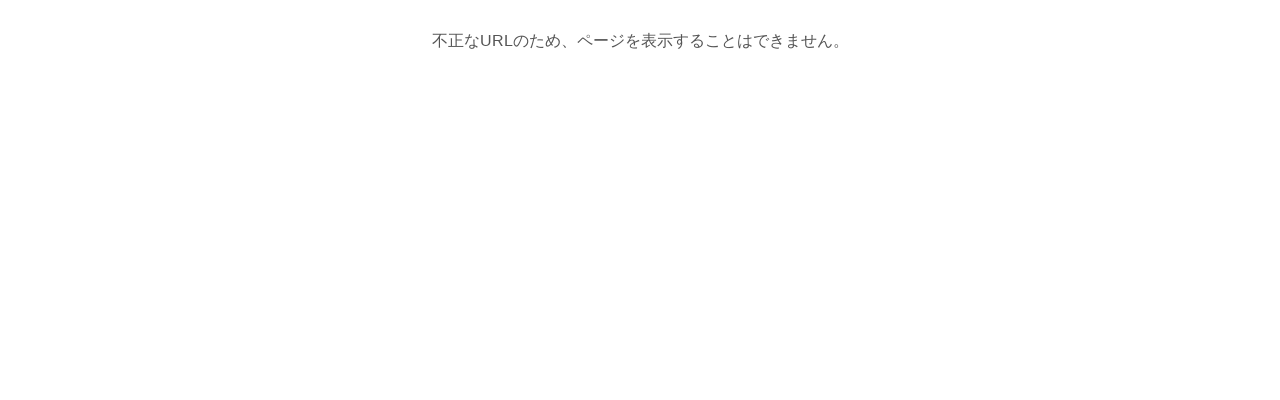

--- FILE ---
content_type: text/html; charset=none
request_url: https://campaign.ts3card.com/redirectCampaign.php?redirectUrl=https%3A%2F%2Fpandevs44.blogspot.com%2F%2F
body_size: 971
content:
<?xml version="1.0" encoding="Shift_JIS"?>
<!DOCTYPE html PUBLIC "-//W3C//DTD XHTML 1.0 Strict//EN" "http://www.w3.org/TR/xhtml1/DTD/xhtml1-strict.dtd">
<html xmlns="http://www.w3.org/1999/xhtml" xml:lang="ja" lang="ja">
<head>
<meta http-equiv="Content-Type" content="text/html; charset=Shift_JIS" />
<meta http-equiv="Content-Script-Type" content="text/javascript" />
<meta http-equiv="Content-Style-Type" content="text/css" />
<title>ƒŠƒ_ƒCƒŒƒNƒg</title>
<meta name="description" content="" />
<meta name="keywords" content="" />
<meta http-equiv="Pragma" content="no-cache">
<meta http-equiv="Cache-Control" content="no-cache">
<meta name="viewport" content="width=device-width,initial-scale=1">
<link rel="stylesheet" type="text/css" href="/css/redirect.css" media="all">
</head>
<body>
<script src="//ts3card.jp/myts3/gtm.js"></script>
<div id="wrap">
	
	<p class="text">•s³‚ÈURL‚Ì‚½‚ßAƒy[ƒW‚ð•\Ž¦‚·‚é‚±‚Æ‚Í‚Å‚«‚Ü‚¹‚ñB</p>
	
	</div>
</body>
</html>


--- FILE ---
content_type: text/css
request_url: https://campaign.ts3card.com/css/redirect.css
body_size: 1182
content:
html {font-size: 62.5%;}
h1, h2, h3, h4, h5, h6 {font-size:100%;}

body {
	margin: 0;
	padding: 0;
	text-align: center;
	font-family:"繝偵Λ繧ｮ繝手ｧ偵ざ Pro W3", "Hiragino Kaku Gothic Pro", "繝｡繧､繝ｪ繧ｪ", Meiryo, Osaka, "�ｭ�ｳ �ｰ繧ｴ繧ｷ繝�け", "MS PGothic", sans-serif;
}

body, div, h1, h2, h3, h4, h5, h6, p, form, address, dl, dt, dd, ul, ol, li, img {
	margin: 0;
	padding: 0;
	border: none;
	word-break : break-all;
	list-style: none;
	color: #555;
}

img {vertical-align:bottom;}

table {
	border-collapse: collapse;
	border-spacing: 0;
	empty-cells: show;
}
h1, h2, h3, h4, h5, h6, p, dt, dd, td, th, li {
	line-height: 1.4;
	font-weight:normal;
	font-size:1.2em;
}

/* 繝ｪ繝ｳ繧ｯ濶ｲ */
a:link, 
a:visited, 
a:hover, 
a:active {
	color: #0B34AB; 
	text-decoration: none;
}
a:hover {
	text-decoration: underline;}



#wrap {
	padding:30px 15px;
}
.text {
	font-size:16px;
}
.button a {
	font-size:16px;
	display:block;
	padding:10px 0;
	width:140px;
	background-color:#666;
	color:#FFF;
	margin:20px auto 0;
	border-radius:5px;
}
.button a:hover {
	text-decoration:none;
	background-color:#666;
	color:#FFF;
}